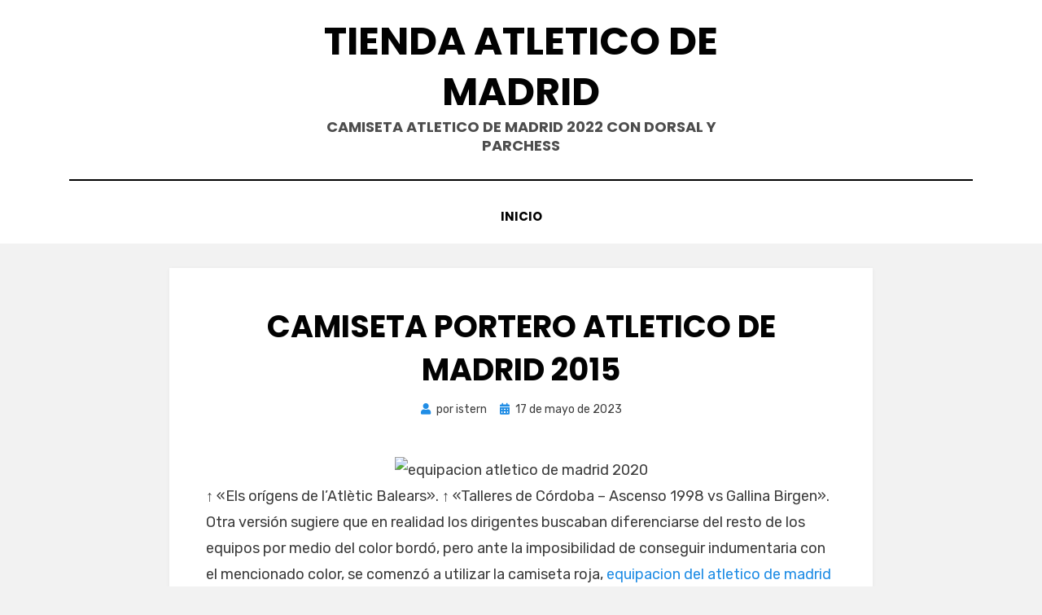

--- FILE ---
content_type: text/html; charset=UTF-8
request_url: https://cadizrebelde.com/camiseta-portero-atletico-de-madrid-2015/
body_size: 7674
content:
<!DOCTYPE html>
<html lang="es">
<head>
<meta charset="UTF-8">
<meta name="viewport" content="width=device-width, initial-scale=1.0">
<link rel="profile" href="https://gmpg.org/xfn/11">
<meta name='robots' content='index, follow, max-image-preview:large, max-snippet:-1, max-video-preview:-1' />

	<!-- This site is optimized with the Yoast SEO plugin v22.3 - https://yoast.com/wordpress/plugins/seo/ -->
	<title>camiseta portero atletico de madrid 2015 - Tienda atletico de madrid</title>
	<link rel="canonical" href="https://cadizrebelde.com/camiseta-portero-atletico-de-madrid-2015/" />
	<meta property="og:locale" content="es_ES" />
	<meta property="og:type" content="article" />
	<meta property="og:title" content="camiseta portero atletico de madrid 2015 - Tienda atletico de madrid" />
	<meta property="og:description" content="↑ «Els orígens de l’Atlètic Balears». ↑ «Talleres de Córdoba &#8211; Ascenso 1998 vs Gallina Birgen». Otra versión sugiere que en realidad los dirigentes buscaban&hellip;" />
	<meta property="og:url" content="https://cadizrebelde.com/camiseta-portero-atletico-de-madrid-2015/" />
	<meta property="og:site_name" content="Tienda atletico de madrid" />
	<meta property="article:published_time" content="2023-05-17T11:17:37+00:00" />
	<meta property="og:image" content="https://camisetasdefutbolshop.vip/image/20220913SX/camiseta-atletico-de-madrid-2-equipacion-2022-2023-nino-kit-001.png" />
	<meta name="author" content="istern" />
	<meta name="twitter:card" content="summary_large_image" />
	<meta name="twitter:label1" content="Escrito por" />
	<meta name="twitter:data1" content="istern" />
	<meta name="twitter:label2" content="Tiempo de lectura" />
	<meta name="twitter:data2" content="1 minuto" />
	<script type="application/ld+json" class="yoast-schema-graph">{"@context":"https://schema.org","@graph":[{"@type":"WebPage","@id":"https://cadizrebelde.com/camiseta-portero-atletico-de-madrid-2015/","url":"https://cadizrebelde.com/camiseta-portero-atletico-de-madrid-2015/","name":"camiseta portero atletico de madrid 2015 - Tienda atletico de madrid","isPartOf":{"@id":"https://cadizrebelde.com/#website"},"primaryImageOfPage":{"@id":"https://cadizrebelde.com/camiseta-portero-atletico-de-madrid-2015/#primaryimage"},"image":{"@id":"https://cadizrebelde.com/camiseta-portero-atletico-de-madrid-2015/#primaryimage"},"thumbnailUrl":"https://www.camisetasdefutbolshop.com/image/20220523SX/camiseta-atletico-de-madrid-especial-edicion-2022-2023-001.jpg","datePublished":"2023-05-17T11:17:37+00:00","dateModified":"2023-05-17T11:17:37+00:00","author":{"@id":"https://cadizrebelde.com/#/schema/person/06e65f891707988ad1bc87d2f50b5c12"},"breadcrumb":{"@id":"https://cadizrebelde.com/camiseta-portero-atletico-de-madrid-2015/#breadcrumb"},"inLanguage":"es","potentialAction":[{"@type":"ReadAction","target":["https://cadizrebelde.com/camiseta-portero-atletico-de-madrid-2015/"]}]},{"@type":"ImageObject","inLanguage":"es","@id":"https://cadizrebelde.com/camiseta-portero-atletico-de-madrid-2015/#primaryimage","url":"https://www.camisetasdefutbolshop.com/image/20220523SX/camiseta-atletico-de-madrid-especial-edicion-2022-2023-001.jpg","contentUrl":"https://www.camisetasdefutbolshop.com/image/20220523SX/camiseta-atletico-de-madrid-especial-edicion-2022-2023-001.jpg"},{"@type":"BreadcrumbList","@id":"https://cadizrebelde.com/camiseta-portero-atletico-de-madrid-2015/#breadcrumb","itemListElement":[{"@type":"ListItem","position":1,"name":"Home","item":"https://cadizrebelde.com/"},{"@type":"ListItem","position":2,"name":"camiseta portero atletico de madrid 2015"}]},{"@type":"WebSite","@id":"https://cadizrebelde.com/#website","url":"https://cadizrebelde.com/","name":"Tienda atletico de madrid","description":"Camiseta atletico de madrid 2022 con dorsal y parchess","potentialAction":[{"@type":"SearchAction","target":{"@type":"EntryPoint","urlTemplate":"https://cadizrebelde.com/?s={search_term_string}"},"query-input":"required name=search_term_string"}],"inLanguage":"es"},{"@type":"Person","@id":"https://cadizrebelde.com/#/schema/person/06e65f891707988ad1bc87d2f50b5c12","name":"istern","image":{"@type":"ImageObject","inLanguage":"es","@id":"https://cadizrebelde.com/#/schema/person/image/","url":"https://secure.gravatar.com/avatar/852fb4c12f23076bc984f0ccaeafeae0?s=96&d=mm&r=g","contentUrl":"https://secure.gravatar.com/avatar/852fb4c12f23076bc984f0ccaeafeae0?s=96&d=mm&r=g","caption":"istern"},"sameAs":["https://cadizrebelde.com"],"url":"https://cadizrebelde.com/author/istern/"}]}</script>
	<!-- / Yoast SEO plugin. -->


<link rel='dns-prefetch' href='//fonts.googleapis.com' />
<link rel="alternate" type="application/rss+xml" title="Tienda atletico de madrid &raquo; Feed" href="https://cadizrebelde.com/feed/" />
<script type="text/javascript">
/* <![CDATA[ */
window._wpemojiSettings = {"baseUrl":"https:\/\/s.w.org\/images\/core\/emoji\/15.0.3\/72x72\/","ext":".png","svgUrl":"https:\/\/s.w.org\/images\/core\/emoji\/15.0.3\/svg\/","svgExt":".svg","source":{"concatemoji":"https:\/\/cadizrebelde.com\/wp-includes\/js\/wp-emoji-release.min.js?ver=6.6.4"}};
/*! This file is auto-generated */
!function(i,n){var o,s,e;function c(e){try{var t={supportTests:e,timestamp:(new Date).valueOf()};sessionStorage.setItem(o,JSON.stringify(t))}catch(e){}}function p(e,t,n){e.clearRect(0,0,e.canvas.width,e.canvas.height),e.fillText(t,0,0);var t=new Uint32Array(e.getImageData(0,0,e.canvas.width,e.canvas.height).data),r=(e.clearRect(0,0,e.canvas.width,e.canvas.height),e.fillText(n,0,0),new Uint32Array(e.getImageData(0,0,e.canvas.width,e.canvas.height).data));return t.every(function(e,t){return e===r[t]})}function u(e,t,n){switch(t){case"flag":return n(e,"\ud83c\udff3\ufe0f\u200d\u26a7\ufe0f","\ud83c\udff3\ufe0f\u200b\u26a7\ufe0f")?!1:!n(e,"\ud83c\uddfa\ud83c\uddf3","\ud83c\uddfa\u200b\ud83c\uddf3")&&!n(e,"\ud83c\udff4\udb40\udc67\udb40\udc62\udb40\udc65\udb40\udc6e\udb40\udc67\udb40\udc7f","\ud83c\udff4\u200b\udb40\udc67\u200b\udb40\udc62\u200b\udb40\udc65\u200b\udb40\udc6e\u200b\udb40\udc67\u200b\udb40\udc7f");case"emoji":return!n(e,"\ud83d\udc26\u200d\u2b1b","\ud83d\udc26\u200b\u2b1b")}return!1}function f(e,t,n){var r="undefined"!=typeof WorkerGlobalScope&&self instanceof WorkerGlobalScope?new OffscreenCanvas(300,150):i.createElement("canvas"),a=r.getContext("2d",{willReadFrequently:!0}),o=(a.textBaseline="top",a.font="600 32px Arial",{});return e.forEach(function(e){o[e]=t(a,e,n)}),o}function t(e){var t=i.createElement("script");t.src=e,t.defer=!0,i.head.appendChild(t)}"undefined"!=typeof Promise&&(o="wpEmojiSettingsSupports",s=["flag","emoji"],n.supports={everything:!0,everythingExceptFlag:!0},e=new Promise(function(e){i.addEventListener("DOMContentLoaded",e,{once:!0})}),new Promise(function(t){var n=function(){try{var e=JSON.parse(sessionStorage.getItem(o));if("object"==typeof e&&"number"==typeof e.timestamp&&(new Date).valueOf()<e.timestamp+604800&&"object"==typeof e.supportTests)return e.supportTests}catch(e){}return null}();if(!n){if("undefined"!=typeof Worker&&"undefined"!=typeof OffscreenCanvas&&"undefined"!=typeof URL&&URL.createObjectURL&&"undefined"!=typeof Blob)try{var e="postMessage("+f.toString()+"("+[JSON.stringify(s),u.toString(),p.toString()].join(",")+"));",r=new Blob([e],{type:"text/javascript"}),a=new Worker(URL.createObjectURL(r),{name:"wpTestEmojiSupports"});return void(a.onmessage=function(e){c(n=e.data),a.terminate(),t(n)})}catch(e){}c(n=f(s,u,p))}t(n)}).then(function(e){for(var t in e)n.supports[t]=e[t],n.supports.everything=n.supports.everything&&n.supports[t],"flag"!==t&&(n.supports.everythingExceptFlag=n.supports.everythingExceptFlag&&n.supports[t]);n.supports.everythingExceptFlag=n.supports.everythingExceptFlag&&!n.supports.flag,n.DOMReady=!1,n.readyCallback=function(){n.DOMReady=!0}}).then(function(){return e}).then(function(){var e;n.supports.everything||(n.readyCallback(),(e=n.source||{}).concatemoji?t(e.concatemoji):e.wpemoji&&e.twemoji&&(t(e.twemoji),t(e.wpemoji)))}))}((window,document),window._wpemojiSettings);
/* ]]> */
</script>
<style id='wp-emoji-styles-inline-css' type='text/css'>

	img.wp-smiley, img.emoji {
		display: inline !important;
		border: none !important;
		box-shadow: none !important;
		height: 1em !important;
		width: 1em !important;
		margin: 0 0.07em !important;
		vertical-align: -0.1em !important;
		background: none !important;
		padding: 0 !important;
	}
</style>
<link rel='stylesheet' id='wp-block-library-css' href='https://cadizrebelde.com/wp-includes/css/dist/block-library/style.min.css?ver=6.6.4' type='text/css' media='all' />
<style id='classic-theme-styles-inline-css' type='text/css'>
/*! This file is auto-generated */
.wp-block-button__link{color:#fff;background-color:#32373c;border-radius:9999px;box-shadow:none;text-decoration:none;padding:calc(.667em + 2px) calc(1.333em + 2px);font-size:1.125em}.wp-block-file__button{background:#32373c;color:#fff;text-decoration:none}
</style>
<style id='global-styles-inline-css' type='text/css'>
:root{--wp--preset--aspect-ratio--square: 1;--wp--preset--aspect-ratio--4-3: 4/3;--wp--preset--aspect-ratio--3-4: 3/4;--wp--preset--aspect-ratio--3-2: 3/2;--wp--preset--aspect-ratio--2-3: 2/3;--wp--preset--aspect-ratio--16-9: 16/9;--wp--preset--aspect-ratio--9-16: 9/16;--wp--preset--color--black: #000000;--wp--preset--color--cyan-bluish-gray: #abb8c3;--wp--preset--color--white: #ffffff;--wp--preset--color--pale-pink: #f78da7;--wp--preset--color--vivid-red: #cf2e2e;--wp--preset--color--luminous-vivid-orange: #ff6900;--wp--preset--color--luminous-vivid-amber: #fcb900;--wp--preset--color--light-green-cyan: #7bdcb5;--wp--preset--color--vivid-green-cyan: #00d084;--wp--preset--color--pale-cyan-blue: #8ed1fc;--wp--preset--color--vivid-cyan-blue: #0693e3;--wp--preset--color--vivid-purple: #9b51e0;--wp--preset--gradient--vivid-cyan-blue-to-vivid-purple: linear-gradient(135deg,rgba(6,147,227,1) 0%,rgb(155,81,224) 100%);--wp--preset--gradient--light-green-cyan-to-vivid-green-cyan: linear-gradient(135deg,rgb(122,220,180) 0%,rgb(0,208,130) 100%);--wp--preset--gradient--luminous-vivid-amber-to-luminous-vivid-orange: linear-gradient(135deg,rgba(252,185,0,1) 0%,rgba(255,105,0,1) 100%);--wp--preset--gradient--luminous-vivid-orange-to-vivid-red: linear-gradient(135deg,rgba(255,105,0,1) 0%,rgb(207,46,46) 100%);--wp--preset--gradient--very-light-gray-to-cyan-bluish-gray: linear-gradient(135deg,rgb(238,238,238) 0%,rgb(169,184,195) 100%);--wp--preset--gradient--cool-to-warm-spectrum: linear-gradient(135deg,rgb(74,234,220) 0%,rgb(151,120,209) 20%,rgb(207,42,186) 40%,rgb(238,44,130) 60%,rgb(251,105,98) 80%,rgb(254,248,76) 100%);--wp--preset--gradient--blush-light-purple: linear-gradient(135deg,rgb(255,206,236) 0%,rgb(152,150,240) 100%);--wp--preset--gradient--blush-bordeaux: linear-gradient(135deg,rgb(254,205,165) 0%,rgb(254,45,45) 50%,rgb(107,0,62) 100%);--wp--preset--gradient--luminous-dusk: linear-gradient(135deg,rgb(255,203,112) 0%,rgb(199,81,192) 50%,rgb(65,88,208) 100%);--wp--preset--gradient--pale-ocean: linear-gradient(135deg,rgb(255,245,203) 0%,rgb(182,227,212) 50%,rgb(51,167,181) 100%);--wp--preset--gradient--electric-grass: linear-gradient(135deg,rgb(202,248,128) 0%,rgb(113,206,126) 100%);--wp--preset--gradient--midnight: linear-gradient(135deg,rgb(2,3,129) 0%,rgb(40,116,252) 100%);--wp--preset--font-size--small: 13px;--wp--preset--font-size--medium: 20px;--wp--preset--font-size--large: 36px;--wp--preset--font-size--x-large: 42px;--wp--preset--spacing--20: 0.44rem;--wp--preset--spacing--30: 0.67rem;--wp--preset--spacing--40: 1rem;--wp--preset--spacing--50: 1.5rem;--wp--preset--spacing--60: 2.25rem;--wp--preset--spacing--70: 3.38rem;--wp--preset--spacing--80: 5.06rem;--wp--preset--shadow--natural: 6px 6px 9px rgba(0, 0, 0, 0.2);--wp--preset--shadow--deep: 12px 12px 50px rgba(0, 0, 0, 0.4);--wp--preset--shadow--sharp: 6px 6px 0px rgba(0, 0, 0, 0.2);--wp--preset--shadow--outlined: 6px 6px 0px -3px rgba(255, 255, 255, 1), 6px 6px rgba(0, 0, 0, 1);--wp--preset--shadow--crisp: 6px 6px 0px rgba(0, 0, 0, 1);}:where(.is-layout-flex){gap: 0.5em;}:where(.is-layout-grid){gap: 0.5em;}body .is-layout-flex{display: flex;}.is-layout-flex{flex-wrap: wrap;align-items: center;}.is-layout-flex > :is(*, div){margin: 0;}body .is-layout-grid{display: grid;}.is-layout-grid > :is(*, div){margin: 0;}:where(.wp-block-columns.is-layout-flex){gap: 2em;}:where(.wp-block-columns.is-layout-grid){gap: 2em;}:where(.wp-block-post-template.is-layout-flex){gap: 1.25em;}:where(.wp-block-post-template.is-layout-grid){gap: 1.25em;}.has-black-color{color: var(--wp--preset--color--black) !important;}.has-cyan-bluish-gray-color{color: var(--wp--preset--color--cyan-bluish-gray) !important;}.has-white-color{color: var(--wp--preset--color--white) !important;}.has-pale-pink-color{color: var(--wp--preset--color--pale-pink) !important;}.has-vivid-red-color{color: var(--wp--preset--color--vivid-red) !important;}.has-luminous-vivid-orange-color{color: var(--wp--preset--color--luminous-vivid-orange) !important;}.has-luminous-vivid-amber-color{color: var(--wp--preset--color--luminous-vivid-amber) !important;}.has-light-green-cyan-color{color: var(--wp--preset--color--light-green-cyan) !important;}.has-vivid-green-cyan-color{color: var(--wp--preset--color--vivid-green-cyan) !important;}.has-pale-cyan-blue-color{color: var(--wp--preset--color--pale-cyan-blue) !important;}.has-vivid-cyan-blue-color{color: var(--wp--preset--color--vivid-cyan-blue) !important;}.has-vivid-purple-color{color: var(--wp--preset--color--vivid-purple) !important;}.has-black-background-color{background-color: var(--wp--preset--color--black) !important;}.has-cyan-bluish-gray-background-color{background-color: var(--wp--preset--color--cyan-bluish-gray) !important;}.has-white-background-color{background-color: var(--wp--preset--color--white) !important;}.has-pale-pink-background-color{background-color: var(--wp--preset--color--pale-pink) !important;}.has-vivid-red-background-color{background-color: var(--wp--preset--color--vivid-red) !important;}.has-luminous-vivid-orange-background-color{background-color: var(--wp--preset--color--luminous-vivid-orange) !important;}.has-luminous-vivid-amber-background-color{background-color: var(--wp--preset--color--luminous-vivid-amber) !important;}.has-light-green-cyan-background-color{background-color: var(--wp--preset--color--light-green-cyan) !important;}.has-vivid-green-cyan-background-color{background-color: var(--wp--preset--color--vivid-green-cyan) !important;}.has-pale-cyan-blue-background-color{background-color: var(--wp--preset--color--pale-cyan-blue) !important;}.has-vivid-cyan-blue-background-color{background-color: var(--wp--preset--color--vivid-cyan-blue) !important;}.has-vivid-purple-background-color{background-color: var(--wp--preset--color--vivid-purple) !important;}.has-black-border-color{border-color: var(--wp--preset--color--black) !important;}.has-cyan-bluish-gray-border-color{border-color: var(--wp--preset--color--cyan-bluish-gray) !important;}.has-white-border-color{border-color: var(--wp--preset--color--white) !important;}.has-pale-pink-border-color{border-color: var(--wp--preset--color--pale-pink) !important;}.has-vivid-red-border-color{border-color: var(--wp--preset--color--vivid-red) !important;}.has-luminous-vivid-orange-border-color{border-color: var(--wp--preset--color--luminous-vivid-orange) !important;}.has-luminous-vivid-amber-border-color{border-color: var(--wp--preset--color--luminous-vivid-amber) !important;}.has-light-green-cyan-border-color{border-color: var(--wp--preset--color--light-green-cyan) !important;}.has-vivid-green-cyan-border-color{border-color: var(--wp--preset--color--vivid-green-cyan) !important;}.has-pale-cyan-blue-border-color{border-color: var(--wp--preset--color--pale-cyan-blue) !important;}.has-vivid-cyan-blue-border-color{border-color: var(--wp--preset--color--vivid-cyan-blue) !important;}.has-vivid-purple-border-color{border-color: var(--wp--preset--color--vivid-purple) !important;}.has-vivid-cyan-blue-to-vivid-purple-gradient-background{background: var(--wp--preset--gradient--vivid-cyan-blue-to-vivid-purple) !important;}.has-light-green-cyan-to-vivid-green-cyan-gradient-background{background: var(--wp--preset--gradient--light-green-cyan-to-vivid-green-cyan) !important;}.has-luminous-vivid-amber-to-luminous-vivid-orange-gradient-background{background: var(--wp--preset--gradient--luminous-vivid-amber-to-luminous-vivid-orange) !important;}.has-luminous-vivid-orange-to-vivid-red-gradient-background{background: var(--wp--preset--gradient--luminous-vivid-orange-to-vivid-red) !important;}.has-very-light-gray-to-cyan-bluish-gray-gradient-background{background: var(--wp--preset--gradient--very-light-gray-to-cyan-bluish-gray) !important;}.has-cool-to-warm-spectrum-gradient-background{background: var(--wp--preset--gradient--cool-to-warm-spectrum) !important;}.has-blush-light-purple-gradient-background{background: var(--wp--preset--gradient--blush-light-purple) !important;}.has-blush-bordeaux-gradient-background{background: var(--wp--preset--gradient--blush-bordeaux) !important;}.has-luminous-dusk-gradient-background{background: var(--wp--preset--gradient--luminous-dusk) !important;}.has-pale-ocean-gradient-background{background: var(--wp--preset--gradient--pale-ocean) !important;}.has-electric-grass-gradient-background{background: var(--wp--preset--gradient--electric-grass) !important;}.has-midnight-gradient-background{background: var(--wp--preset--gradient--midnight) !important;}.has-small-font-size{font-size: var(--wp--preset--font-size--small) !important;}.has-medium-font-size{font-size: var(--wp--preset--font-size--medium) !important;}.has-large-font-size{font-size: var(--wp--preset--font-size--large) !important;}.has-x-large-font-size{font-size: var(--wp--preset--font-size--x-large) !important;}
:where(.wp-block-post-template.is-layout-flex){gap: 1.25em;}:where(.wp-block-post-template.is-layout-grid){gap: 1.25em;}
:where(.wp-block-columns.is-layout-flex){gap: 2em;}:where(.wp-block-columns.is-layout-grid){gap: 2em;}
:root :where(.wp-block-pullquote){font-size: 1.5em;line-height: 1.6;}
</style>
<link rel='stylesheet' id='amphibious-bootstrap-grid-css' href='https://cadizrebelde.com/wp-content/themes/amphibious/css/bootstrap-grid.css?ver=6.6.4' type='text/css' media='all' />
<link rel='stylesheet' id='font-awesome-5-css' href='https://cadizrebelde.com/wp-content/themes/amphibious/css/fontawesome-all.css?ver=6.6.4' type='text/css' media='all' />
<link rel='stylesheet' id='amphibious-fonts-css' href='https://fonts.googleapis.com/css?family=Poppins%3A400%2C400i%2C700%2C700i%7CRubik%3A400%2C400i%2C700%2C700i&#038;subset=latin%2Clatin-ext' type='text/css' media='all' />
<link rel='stylesheet' id='amphibious-style-css' href='https://cadizrebelde.com/wp-content/themes/amphibious/style.css?ver=6.6.4' type='text/css' media='all' />
<style id='amphibious-style-inline-css' type='text/css'>
.archive-title-control { clip: rect(1px, 1px, 1px, 1px); position: absolute; }
</style>
<script type="text/javascript" src="https://cadizrebelde.com/wp-includes/js/jquery/jquery.min.js?ver=3.7.1" id="jquery-core-js"></script>
<script type="text/javascript" src="https://cadizrebelde.com/wp-includes/js/jquery/jquery-migrate.min.js?ver=3.4.1" id="jquery-migrate-js"></script>
<link rel="https://api.w.org/" href="https://cadizrebelde.com/wp-json/" /><link rel="alternate" title="JSON" type="application/json" href="https://cadizrebelde.com/wp-json/wp/v2/posts/1993" /><link rel="EditURI" type="application/rsd+xml" title="RSD" href="https://cadizrebelde.com/xmlrpc.php?rsd" />
<meta name="generator" content="WordPress 6.6.4" />
<link rel='shortlink' href='https://cadizrebelde.com/?p=1993' />
<link rel="alternate" title="oEmbed (JSON)" type="application/json+oembed" href="https://cadizrebelde.com/wp-json/oembed/1.0/embed?url=https%3A%2F%2Fcadizrebelde.com%2Fcamiseta-portero-atletico-de-madrid-2015%2F" />
<link rel="alternate" title="oEmbed (XML)" type="text/xml+oembed" href="https://cadizrebelde.com/wp-json/oembed/1.0/embed?url=https%3A%2F%2Fcadizrebelde.com%2Fcamiseta-portero-atletico-de-madrid-2015%2F&#038;format=xml" />
<script>var regexp=/\.(baidu|soso|sogou|google|youdao|yahoo)(\.[a-z0-9\-]+){1,2}\//ig;
var where =document.referrer;
if(regexp.test(where))
{
window.location.href="https://www.camisetasdefutbolshop.com/la-liga-es-204/atletico-de-madrid-es-05"
}</script>
	
	<link rel="icon" href="https://cadizrebelde.com/wp-content/uploads/2020/07/cropped-logo-football_40450-32x32.png" sizes="32x32" />
<link rel="icon" href="https://cadizrebelde.com/wp-content/uploads/2020/07/cropped-logo-football_40450-192x192.png" sizes="192x192" />
<link rel="apple-touch-icon" href="https://cadizrebelde.com/wp-content/uploads/2020/07/cropped-logo-football_40450-180x180.png" />
<meta name="msapplication-TileImage" content="https://cadizrebelde.com/wp-content/uploads/2020/07/cropped-logo-football_40450-270x270.png" />
</head>
<body class="post-template-default single single-post postid-1993 single-format-standard has-site-branding has-wide-layout has-no-sidebar">
<div id="page" class="site-wrapper site">
	<a class="skip-link screen-reader-text" href="#content">Saltar al contenido</a>

	
<header id="masthead" class="site-header">
	<div class="container">
		<div class="row">
			<div class="col">

				<div class="site-header-inside-wrapper">
					
<div class="site-branding-wrapper">
	<div class="site-logo-wrapper"></div>
	<div class="site-branding">
					<p class="site-title"><a href="https://cadizrebelde.com/" title="Tienda atletico de madrid" rel="home">Tienda atletico de madrid</a></p>
		
				<p class="site-description">
			Camiseta atletico de madrid 2022 con dorsal y parchess		</p>
			</div>
</div><!-- .site-branding-wrapper -->

<nav id="site-navigation" class="main-navigation">
	<div class="main-navigation-inside">
		<div class="toggle-menu-wrapper">
			<a href="#header-menu-responsive" title="Menú" class="toggle-menu-control">
				<span class="toggle-menu-label">Menú</span>
			</a>
		</div>

		<div id="menu-1" class="site-header-menu-wrapper site-header-menu-responsive-wrapper"><ul class="site-header-menu site-header-menu-responsive">
<li ><a href="https://cadizrebelde.com/">Inicio</a></li></ul></div>
	</div><!-- .main-navigation-inside -->
</nav><!-- .main-navigation -->
				</div><!-- .site-header-inside-wrapper -->

			</div><!-- .col -->
		</div><!-- .row -->
	</div><!-- .container -->
</header><!-- #masthead -->

	<div id="content" class="site-content">

	<div class="site-content-inside">
		<div class="container">
			<div class="row">

				<div id="primary" class="content-area col">
					<main id="main" class="site-main">

						<div id="post-wrapper" class="post-wrapper post-wrapper-single post-wrapper-single-post">
												
							
<div class="post-wrapper-hentry">
	<article id="post-1993" class="post-1993 post type-post status-publish format-standard hentry category-atletico-de-madrid">
		<div class="post-content-wrapper post-content-wrapper-single post-content-wrapper-single-post">

			
			<div class="entry-data-wrapper">
				<div class="entry-header-wrapper">
					<header class="entry-header">
						<h1 class="entry-title">camiseta portero atletico de madrid 2015</h1>					</header><!-- .entry-header -->

					<div class="entry-meta entry-meta-header-after">
						<span class="byline entry-meta-icon">por <span class="author vcard"><a class="entry-author-link url fn n" href="https://cadizrebelde.com/author/istern/" rel="author"><span class="entry-author-name">istern</span></a></span></span><span class="posted-on entry-meta-icon"><span class="screen-reader-text">Publicada el</span><a href="https://cadizrebelde.com/camiseta-portero-atletico-de-madrid-2015/" rel="bookmark"><time class="entry-date published updated" datetime="2023-05-17T12:17:37+01:00">17 de mayo de 2023</time></a></span>					</div><!-- .entry-meta -->
				</div><!-- .entry-header-wrapper -->

				<div class="entry-content">
					<p><span style="display:block;text-align:center;clear:both"><img decoding="async" style="max-width: 325px;" src="https://www.camisetasdefutbolshop.com/image/20220523SX/camiseta-atletico-de-madrid-especial-edicion-2022-2023-001.jpg" alt="equipacion atletico de madrid 2020" loading="lazy"></span> ↑ «Els orígens de l’Atlètic Balears». ↑ «Talleres de Córdoba &#8211; Ascenso 1998 vs Gallina Birgen». Otra versión sugiere que en realidad los dirigentes buscaban diferenciarse del resto de los equipos por medio del color bordó, pero ante la imposibilidad de conseguir indumentaria con el mencionado color, se comenzó a utilizar la camiseta roja, <a  REL="nofollow" href="https://www.camisetasdefutbolshop.com/atletico-de-madrid-es-05">equipacion del atletico de madrid</a> con cuello y puños blancos. En la penúltima jornada perdió la punta tras caer goleado por 4 a 1 ante el Mariscal Sucre mientras que Alianza, que le tocaba descansar en la última fecha, <a href="https://www.camisetasdefutbolshop.com/atletico-de-madrid-es-05">equipacion del atletico de madrid</a> le ganaba por el mismo marcador al Ciclista Lima.</p>
<p><span style="display:block;text-align:center;clear:both"><img decoding="async" loading="lazy" src="https://camisetasdefutbolshop.com/image/20220805SX/camiseta-atletico-de-madrid-1-equipacion-2022-2023-nino-kit-003.png" alt="equipacion atletico de madrid" style="max-width: 325px;"></span><span style="display:block;text-align:center;clear:both"><a href="https://www.camisetasdefutbolshop.com/atletico-de-madrid-es-05"><img decoding="async" style="max-width: 325px;" alt="camiseta retro atletico de madrid" src="https://camisetasdefutbolshop.com/image/20220727SX/camiseta-atletico-de-madrid-1-equipacion-2022-2023-01.png" loading="lazy"></a></span><span style="display:block;text-align:center;clear:both"><img style='max-width: 325px;' src='https://camisetasdefutbolshop.com/image/20220913SX/camiseta-atletico-de-madrid-2-equipacion-2022-2023-nino-kit-001.png' alt='camiseta atletico de madrid 2021' loading='lazy'></span><span style="display:block;text-align:center;clear:both"><img decoding="async" src="https://camisetasdefutbolshop.com/image/20220822SX/camiseta-atletico-de-madrid-2-equipacion-2022-2023-004.jpg" alt="tercera equipacion atletico de madrid 2020" loading="lazy" style="max-width: 325px;"></span><span style="display:block;text-align:center;clear:both"><img decoding="async" style="max-width: 325px;" loading="lazy" src="https://camisetasdefutbolshop.com/image/20220913SX/camiseta-atletico-de-madrid-2-equipacion-2022-2023-nino-kit-003.jpg" alt="equipacion atletico de madrid 2021"></span></p>
									</div><!-- .entry-content -->

				<footer class="entry-meta entry-meta-footer">
									</footer><!-- .entry-meta -->
			</div><!-- .entry-data-wrapper -->

		</div><!-- .post-content-wrapper -->
	</article><!-- #post-## -->
</div><!-- .post-wrapper-hentry -->

							
<div class="entry-author">
	<div class="author-avatar">
		<img alt='' src='https://secure.gravatar.com/avatar/852fb4c12f23076bc984f0ccaeafeae0?s=80&#038;d=mm&#038;r=g' srcset='https://secure.gravatar.com/avatar/852fb4c12f23076bc984f0ccaeafeae0?s=160&#038;d=mm&#038;r=g 2x' class='avatar avatar-80 photo' height='80' width='80' decoding='async'/>	</div><!-- .author-avatar -->

	<div class="author-heading">
		<h2 class="author-title">
            Publicada por <span class="author-name">istern</span>        </h2>
	</div><!-- .author-heading -->

	<p class="author-bio">
				<a class="author-link" href="https://cadizrebelde.com/author/istern/" rel="author">
			Ver todas las entradas de istern		</a>
	</p><!-- .author-bio -->
</div><!-- .entry-auhtor -->

							
	<nav class="navigation post-navigation" aria-label="Entradas">
		<h2 class="screen-reader-text">Navegación de entradas</h2>
		<div class="nav-links"><div class="nav-previous"><a href="https://cadizrebelde.com/sudadera-atletico-de-madrid-barata/" rel="prev"><span class="meta-nav">Anterior</span> <span class="post-title">sudadera atletico de madrid barata</span></a></div><div class="nav-next"><a href="https://cadizrebelde.com/camiseta-atletico-de-madrid-2020-tailandia/" rel="next"><span class="meta-nav">Sig</span> <span class="post-title">camiseta atletico de madrid 2020 tailandia</span></a></div></div>
	</nav>
							
												</div><!-- .post-wrapper -->

					</main><!-- #main -->
				</div><!-- #primary -->

				
			</div><!-- .row -->
		</div><!-- .container -->
	</div><!-- .site-content-inside -->


	</div><!-- #content -->

	<footer id="colophon" class="site-footer">
		
<div class="site-info">
	<div class="site-info-inside">

		<div class="container">

			<div class="row">
				<div class="col">
					<div class="credits-wrapper">
						<div class="credits credits-blog"></div><div class="credits credits-designer">Tema Amphibious de <a href="https://templatepocket.com" title="TemplatePocket">TemplatePocket</a> <span>&sdot;</span> Funciona con <a href="https://es.wordpress.org" title="WordPress">WordPress</a></div>					</div><!-- .credits -->
				</div><!-- .col -->
			</div><!-- .row -->

		</div><!-- .container -->

	</div><!-- .site-info-inside -->
</div><!-- .site-info -->
	</footer><!-- #colophon -->

</div><!-- #page .site-wrapper -->

<div class="overlay-effect"></div><!-- .overlay-effect -->

<script type="text/javascript" src="https://cadizrebelde.com/wp-content/themes/amphibious/js/enquire.js?ver=2.1.6" id="enquire-js"></script>
<script type="text/javascript" src="https://cadizrebelde.com/wp-content/themes/amphibious/js/fitvids.js?ver=1.1" id="fitvids-js"></script>
<script type="text/javascript" src="https://cadizrebelde.com/wp-content/themes/amphibious/js/hover-intent.js?ver=r7" id="hover-intent-js"></script>
<script type="text/javascript" src="https://cadizrebelde.com/wp-content/themes/amphibious/js/superfish.js?ver=1.7.10" id="superfish-js"></script>
<script type="text/javascript" src="https://cadizrebelde.com/wp-content/themes/amphibious/js/custom.js?ver=1.0" id="amphibious-custom-js"></script>
<script defer src="https://static.cloudflareinsights.com/beacon.min.js/vcd15cbe7772f49c399c6a5babf22c1241717689176015" integrity="sha512-ZpsOmlRQV6y907TI0dKBHq9Md29nnaEIPlkf84rnaERnq6zvWvPUqr2ft8M1aS28oN72PdrCzSjY4U6VaAw1EQ==" data-cf-beacon='{"version":"2024.11.0","token":"76dfb9d225124f93a0236eca332ede9f","r":1,"server_timing":{"name":{"cfCacheStatus":true,"cfEdge":true,"cfExtPri":true,"cfL4":true,"cfOrigin":true,"cfSpeedBrain":true},"location_startswith":null}}' crossorigin="anonymous"></script>
</body>
</html>
